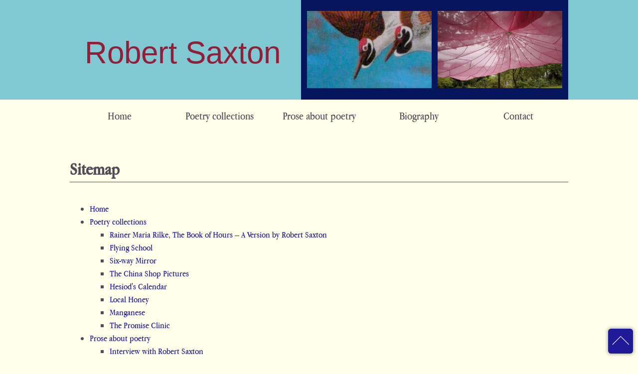

--- FILE ---
content_type: text/html
request_url: https://robertsaxton.co.uk/sitemap.shtml
body_size: 4917
content:
<!DOCTYPE html>
<html lang="en">
<head>
<meta http-equiv="content-type" content="text/html; charset=utf-8">
<meta name="viewport" content="width=device-width, initial-scale=1.0, user-scalable=no">
<!--begmetadata-->

<!--endmetadata-->
<meta name="generator" content="WebGuild SE">
<title>Robert Saxton, Poet, Author, Freelance Editor and Writer - Sitemap</title>
<link href="/themes/current/default.css" rel="stylesheet" media="screen, print">
<link href="/themes/current/tablet.css" rel="stylesheet" media="screen and (min-width:768px) and (min-width:768px), print">
<link href="/themes/current/current.css" rel="stylesheet" media="screen and (min-width:1000px) and (min-width:1000px), print">
<!--extracss-->

<!--jquery-->
<script type="text/javascript" src="/scripts/jquery-1.7.1.min.js"></script>
<script type="text/javascript" src="/scripts/jquery.jshowoff.min.js"></script>

<!--cbscript-->

<!--gmscript-->

</head>
<body>
<div id="titlewrap">
<div id="titlebox">
<div class="title_left">
<a href="index.shtml">Robert Saxton</a>
</div>
<div class="title_right">
<img id="logo" src="/graphics/logo.jpg" alt="Robert Saxton Logo">
<img id="logo2" src="/graphics/logo2.jpg" alt="Robert Saxton Secondary Logo">
</div>
</div>
</div>
<div id="menubox">
<!--menu-->
<nav id="nav">
<a href="#nav" title="Show navigation">Show navigation</a>
<a href="#" title="Hide navigation">Hide navigation</a>
<div>
   <a href="/index.shtml" class="menu5">Home</a>
   <a href="/poetry-collections" class="menu5">Poetry collections</a>
   <a href="/prose-about-poetry" class="menu5">Prose about poetry</a>
   <a href="/about.shtml" class="menu5">Biography</a>
   <a href="/contact.shtml" class="menu5">Contact</a>
<div style="clear:both;"></div></div>
</nav>

</div>
<div id="content">
<!--begcontent-->
<div class="banner">
<!--banner-->

</div>
<div class="page_wrapper">
<h2>Sitemap</h2>
<!--begmaplist-->
<ul type="disc">
<li><a href="https://www.robertsaxton.co.uk/home">Home</a></li>
<li><a href="https://www.robertsaxton.co.uk/poetry-collections">Poetry collections</a>
<ul type="square">
<li><a href="https://www.robertsaxton.co.uk/poetry-collections/rainer-maria-rilke-the-book-of-hours--a-version-by-robert-saxton">Rainer Maria Rilke, The Book of Hours – A Version by Robert Saxton</a>
</li>
<li><a href="https://www.robertsaxton.co.uk/poetry-collections/flying-school">Flying School</a>
</li>
<li><a href="https://www.robertsaxton.co.uk/poetry-collections/six-way-mirror">Six-way Mirror</a>
</li>
<li><a href="https://www.robertsaxton.co.uk/poetry-collections/the-china-shop-pictures">The China Shop Pictures</a>
</li>
<li><a href="https://www.robertsaxton.co.uk/poetry-collections/hesiods-calendar">Hesiod's Calendar</a>
</li>
<li><a href="https://www.robertsaxton.co.uk/poetry-collections/local-honey">Local Honey</a>
</li>
<li><a href="https://www.robertsaxton.co.uk/poetry-collections/manganese">Manganese</a>
</li>
<li><a href="https://www.robertsaxton.co.uk/poetry-collections/the-promise-clinic">The Promise Clinic</a>
</li>
</ul></li>
<li><a href="https://www.robertsaxton.co.uk/prose-about-poetry">Prose about poetry</a>
<ul type="square">
<li><a href="https://www.robertsaxton.co.uk/prose-about-poetry/interview-with-robert-saxton">Interview with Robert Saxton</a>
</li>
<li><a href="https://www.robertsaxton.co.uk/prose-about-poetry/weak-and-strong-rhyme--crafting-the-villanelle--the-inner-life-of-the-sonnet--trees">Weak and Strong Rhyme / Crafting the Villanelle / The Inner Life of The Sonnet / Trees</a>
</li>
</ul></li>
<li><a href="https://www.robertsaxton.co.uk/biography">Biography</a></li>
<li><a href="https://www.robertsaxton.co.uk/contact">Contact</a></li>
<li>Sitemap</li>
</ul>

<!--endmaplist-->
</div>


<!--endcontent-->
<div style="clear: both;"></div>
</div>
<div class="social">
</div>
<div id="footerwrap">
<div id="footerbox">
<!--footer-->
<div id="buttonbox">
<a href="http://www.webguild.co.uk" target="_blank">
<img src="/graphics/webpwr.gif" alt="This Website is Powered by WebGuild Media">
</a>
</div>
<div class="foot_menu">
<!--beglegal-->
<div class="legal">  <a class="footermenuhref" href="/sitemap.shtml">Sitemap</a></div>
<!--endlegal-->
<ul id="footermenu">
<!--begmenu-->
<li>
<a href="/home">
Home
</a>
</li>
<li>
<a href="/poetry-collections">
Poetry collections
</a>
</li>
<li>
<a href="/prose-about-poetry">
Prose about poetry
</a>
</li>
<li>
<a href="/biography">
Biography
</a>
</li>
<li>
<a href="/contact">
Contact
</a>
</li>
</ul>
<ul id="pfootermenu">
<!--begpmenu-->
</ul>
<div id="copy">
<!--begcopy-->
<div class="copy">This website &copy;2009-2026 Robert Saxton</div>
<!--endcopy-->
</div>
</div>

</div>
<div style="clear: both;"></div>
<span class="back_to_top"><a href="#titlewrap">back to top</a></span>
</div>

</body>
</html>


--- FILE ---
content_type: text/css
request_url: https://robertsaxton.co.uk/themes/current/default.css
body_size: 23467
content:
@font-face {
    font-family: Garamond;
    src: url('/AppleGaramond.ttf');
} 


body {
	margin: 0px;
	padding: 0px;
	font: 1.1em Garamond, serif;
	line-height: 1.5;
	color: rgb(80, 77, 89);
	background-color: rgb(255, 255, 234);
}
td.body_edit {
	margin: 0px;
	padding: 0px;
	font: 1.0em Garamond, serif;
	line-height: 1.5;
	color: rgb(80, 77, 89);
	background-color: rgb(255, 255, 234);

}
}
.js #menu {
	display: none;
}
.js .selectnav {
	display: block;
	width: 70%;
	margin: 4% auto 4% auto;
	font-size: 120%;
	padding: 4px;
}
ul {
}
li {
}
img {
	padding: 0px 10px 10px 10px;
}
a {
  	color:  rgb(32, 26, 152);
	text-decoration: none;
}
a.newsprev, a.newsnext {
	font-weight: bold;
}
a:hover {
	text-decoration: underline;
}
blockquote {
	font-style: normal;
}
div#mainbox {
	width: auto;
	margin: 5px auto 5px auto;
	padding: 0px;
}
div#titlewrap {
	margin: 0px;
	padding: 0px;
	width: auto;
	height: 180px;
	background-color: rgb(128, 201, 210);
}

div#titlebox {
	box-sizing: border-box;
	margin: 0px auto 0px auto;
	padding: 0px 0px 0px 0px;
	width: auto;
	height: 180px;
	position: relative;
}
img#logo {
	padding: 12px 4px 12px 12px;
	max-width: 250px;
}
img#logo2 {
	padding: 12px 12px 12px 4px;
	max-width: 250px;
}

div.title_left {
	text-align: right;
	padding: 60px 30px 0px 30px;
	font-family: Arial, sans-serif;
	font-size: 350%;
	font-weight: normal;
	color: rgb(196, 30, 58);
}
.title_left a {
	text-decoration: none;
	color: rgb(146, 30, 58);
}
.title_left a:hover {
	text-decoration: none;
	color: rgb(146, 30, 58);
}

div.title_right {
	height: 100%;
	background-color: rgb(6, 22, 94);
	text-align: left;
	vertical-align: middle;
}
@media only screen and ( max-width: 440px ) {
	div#titlewrap {
		height: 180px;
	}
	div.title_left {
		float: none;
		height: 50px;
		padding: 10px 30px 0px 0px;
		margin-left: 0px;
		font-size: 200%;
	}
	div.title_right {
		float: none;
		height: 120px;
	}
	 img#logo, img#logo2 {
		max-width: 150px;
	}
}

img.site_title {
	padding: 0px;
}
div.banner_social {
	position: absolute;
	bottom: 10px;
	right: 10px;
	text-align: right;
	box-sizing: border-box;
	padding: 0px 0px 5px 0px;
}

table.timetable {
}
table.timetable td {
	padding: 5px 5px 5px 10px;
	margin: 0px;
	max-width: 650px;
}
td.table_day {
	color: rgb(247, 247, 247);
	background-color:  rgb(32, 26, 152);
	background-clip: padding-box;
	border-top: 12px solid transparent;
}
div.title_contact {
	box-sizing: border-box;
	margin: 0px auto 0px auto;
	padding: 10px 0px 0px 0px;
	width: auto;
	height: 150px;
	text-align: center;
	color: rgb(224, 226, 229);
}
.title_contact a {
}
.title_contact span {
	display: block;
	font-size: 130%;
	font-weight: bold;
	margin: 0px 0px 0px 0px;
	padding: 3px;
	color: rgb(224, 226, 229);
}
a.title_email {
	display: block;
	color: rgb(224, 226, 229);
	text-decoration: none;
	font-size: 130%;
	font-weight: bold;
	margin: 0px 0px 0px 0px;
	padding: 3px;
}
a.title_email:hover {
	text-decoration: underline;
}
img.linkedin {
	display: block;
	float: right;
	margin: 33px 23px 0px 0px;
	padding: 0px;
}

div#menubox {
	clear: both;
	margin: 10px auto 0px auto;
	padding: 0px;
	width: auto;
	height: 40px;

}
div#searchbox {
	text-align: right;
	padding-right: 15px;
	padding-top: 80px;
	float: left;
	font-weight: bold;
	color: black;
}
div#content {
	clear: both;
	margin: 0px auto 30px auto;
	padding: 20px;
	width: auto;
}
div#footerwrap {
	clear: both;
	margin: 0px;
	padding: 0px;
	background-color:  rgb(71, 74, 183);
	border-top: 2px solid rgb(10, 8, 96);
}
div#logobox {
	width: auto;
	position: relative;
	padding-top: 10px;
}
div.social {
	text-align: right;
	box-sizing: border-box;
	padding: 0px 30px 10px 0px;
}
div#ind {
	width: 50%;
	float: right;
	text-align: right;
	box-sizing: border-box;
}
#ind img {
	padding: 0px 10px 0px 0px;
	margin: 0px;
}
div#buttonbox {
	display: none;
	margin: 0px 0px 0px 0px;
	padding: 0px 0px 0px 0px;
	width: 150px;
	height: 100px;
	float: left;

}
#buttonbox img {
	display: block;
	margin: 20px 0px 0px 30px;
	padding: 0px;
	border: 1px solid rgb(190, 190, 190);
	box-shadow: 2px 2px 2px 1px rgba(100, 100, 100, 0.5);
}
div#footerbox {
	clear: both;
	margin: 40px auto 0px auto;
	padding: 0px;
	width: auto;
	height: 100px;

}
div.foot_menu {
	width: auto;
	float: left;
}
div.copy {
	clear: both;
	font-size: 90%;
	text-align: center;
	line-height: 150%;
	margin: 20px 20px 20px 0px;
	padding: 20px 0px 0px 0px;
	color: rgb(224, 226, 229);
}
div.legal {

	margin: 20px 0px 10px 40px;
}
.legal a {
	display: block;
	float: left;
	margin-right: 8px;
	text-decoration: none;
	color: rgb(224, 226, 229);
}
.legal a:hover {
	color: rgb(255, 255, 255);
}

ul#footermenu {
	display: none;
	clear: both;
	margin: 10px 0px 0px 0px;
	list-style: none;

}
#footermenu li {
	display: block;
	float: left;
	text-align: center;
	margin: 8px 8px 0px 0px;

}
#footermenu li a {
	text-decoration: none;
	color: rgb(224, 226, 229);

}
#footermenu li a:hover {
	color: rgb(255, 255, 255);

}
.back_to_top {
	position: fixed;
	bottom: 10px;
	z-index: 1000;
	right:10px;
}
.back_to_top a {
	width: 50px;
	text-indent:-9999px;
	height: 50px;
	display: block;
	margin: 0;
	border-radius: 6px;
	background: rgb(32, 26, 152) url(/graphics/top.png) no-repeat center center;
	box-shadow: 0px 0px 5px 3px rgba(128, 128, 128, 0.4);
}
.back_to_top a:hover {
	background-color:rgb(46, 45, 208);
}

#nav {
	position: relative;
	margin-top: 12px;
}
#nav ul {
	list-style: none;
	position: relative;
}
#nav > a {
	display: none;
}
.menu1 {
	width: 100%;
}
.menu2 {
	width: 50%;
}
.menu3 {
	width: 33.3%;
}
.menu4 {
	width: 25%;
}
.menu5 {
	width: 20%;
}
.menu6 {
	width: 16.6%;
}
.menu7 {
	width: 14.2%;
	font-size: 95%;
}
.menu8 {
	width: 12.5%;
}
.menu9 {
	width: 11%;
}
.menu10 {
	width: 10%;
}

#nav li {
	position: relative;
	display: block;
	margin: 0px 0px 0px 0px;
}
#nav div {
	position: relative;
}
#nav div a {
	color:  rgb(80, 77, 89);
	display: block;
	box-sizing: border-box;
	float: left;
	text-decoration: none;
	text-align: center;
	padding: 4px 0px 4px 0px;
	margin: 0px;
}
#nav div span {
	color:  rgb(80, 77, 89);
	display: block;
	box-sizing: border-box;
	float: left;
	text-decoration: none;
	text-align: center;
	padding: 4px 0px 4px 0px;
	margin: 0px;
}
#nav div a:hover {
	background-color:  rgb(80, 77, 89) !important;
	color: rgb(255, 255, 234);
}

#nav span:after {
	width: 0;
	height: 0;
	border: 0.313em solid transparent; /* 5 */
	border-bottom: none;
	border-top-color: rgba(245, 247, 234, 0.6);
	content: '';
	vertical-align: middle;
	display: inline-block;
	position: relative;
	right: -0.313em; /* 5 */
}

/* first level */
#nav > ul {
	height: 15px;
}
#nav > ul > li {
	height: 100%;
	float: left;
}
#nav > ul > li > a {
	height: 100%;
	text-align: center;
}
#nav > ul > li:not( :last-child ) > a {
}
#nav > ul > li:hover > a, 
#nav > ul:not( :hover ) > li.active > a {
	background-color:  rgb(80, 77, 89);
	color: rgb(248, 248, 248);
}


@media only screen and ( max-width: 1000px ) {
	#nav {
		width: 100%;
		position: static;
		margin: 0;
	}
}

@media only screen and ( max-width: 640px ) {
	 .menu2, .menu3, .menu4, .menu5, .menu6, .menu7, .menu8, .menu9, .menu10 {
		width: 100%;
	 }
	#nav {
		position: relative;
		float: none;
		top: auto;
		left: auto;
	}
	#nav > a {
		width: 3.125em; /* 50 */
		height: 3.125em; /* 50 */
		text-align: left;
		text-indent: -9999px;
		background-color:  rgb(80, 77, 89);
		position: relative;
	}
	#nav > a:before,
	#nav > a:after {
		position: absolute;
		border: 2px solid #fff;
		top: 35%;
		left: 25%;
		right: 25%;
		content: '';
	}
	#nav > a:after {
		top: 60%;
	}

	#nav:not( :target ) > a:first-of-type,
	#nav:target > a:last-of-type {
		display: block;
	}

	/* first level */

	#nav > div {
		height: auto;
		display: none;
		position: absolute;
		left: 0;
		right: 0;
		z-index: 1000;
	}
	#nav div a {
		float: none;
	}
	#nav > div::after {
		content: '';
		display: table;
		clear: both;
	}
	#nav:target > div {
		display: block;
	}
	#nav > div > a {
		width: 90%;
		float: none;
		z-index: 300;
		height: auto;
		text-align: center;
		font-size: 120%;
		padding: 0 0.833em; /* 20 (24) */
		line-height: 300%;
		background-color: rgb(248, 248, 248);
		border-bottom: 1px solid rgb(200, 200, 200);
		border-right: 1px solid rgb(200, 200, 200);

	}
	#nav > div > a:first-child {
		border-top: 1px solid rgb(200, 200, 200);
	}

}
h2 {
	font-weight: bold;
	font-size: 200%;
	padding: 0px;
	margin: 14px 0px 40px 0px;
	border-bottom: 1px solid;
}
p {
	margin: 0px 0px 15px 0px;
	padding: 0px;
}
div.banner {
	clear: both;
	width: auto;
	margin: 0px auto 0px auto;
	position: relative;

}
#bannerShow {
	clear: both;
	overflow: hidden;
	width: auto;
	margin: 0px auto 0px auto;
	position: relative;

}
#bannerShow div {
	width: auto;
	height: 135px;
	background-size:100% 100%;
	background-color: rgb(4, 4, 4);
}
 
#bannerShow.jshowoff {
	width: auto;
	margin: 0px;
}
#bannerShow.jshowoff div {
	width: auto;
}
#bannerShow.jshowoff img {
}
p.strapline {
	display: block;
	position: absolute;
	top: 100px;
	height: 20px;
	width: 100%;
	font-weight: bold;
	font-size: 12px;
	color: rgb(224, 226, 229);
	margin: 0px;
	padding: 10px 30px 5px 10px;
	background-color: rgba(50, 50, 50, 0.6);
}
a.banner_link {
	display: none;
	width: 210px;
	text-decoration: none;
	color: rgb(224, 226, 229);
	font-size: 110%;
	background-color:  rgb(32, 26, 152);
	padding: 10px 16px 10px 16px;
	margin: 90px 0px 10px 20%;
	border-radius: 8px;
	font-weight: bold;
	text-shadow: 2px 2px 4px #6a2f27;
	box-shadow: inset 0px -4px 4px 4px rgba(11, 7, 14, 0.6);
	border: 2px solid rgb(224, 226, 229);
}
.banner_link span {
	font-size: 150%;
	display: none;
	float: right;
	margin: -12px 0px 0px 18px;
	padding: 0px 0px 10px 8px;
	line-height: 8px;
}

div.page_wrapper, div.page_content {
	clear: both;
	padding: 14px 6px 20px 6px;
	position: relative;
}
.page_wrapper div, .page_content div {
	margin-top: 14px;
}
.page_wrapper p, .page_content p {
	margin-top: 14px;
}
div.full_page {
	margin: 20px;
	position: relative;

}
div.full_page img {
	margin: 10px 20px 20px 30px;
}
div.hptext {
	width: auto;
	float: none;
	margin-top: -10px;
}
img.hpimg01, img.apimg01 {
	display: block;
}
@media only screen and ( max-width: 440px ) {
	img.hpimg01, img.apimg01 {
		float: none !important;
		width: 96%;
		margin: 10px;
		padding: 0px;
	}
}
div.acc_logos {
	text-align: center;
	vertical-align: middle;
}
div.hpdyn {
	width: auto;
	float: none;
	margin-right: 0px;
}
p.count {
	padding-top: 40px;
	font-weight: bold;
}
div.hplower {
	clear: both;
	display: block;
	border-spacing: 25px;
	border-collapse: separate;
}
.hplower div {
	display: block;
	width: auto;
	margin: 20px auto 40px auto;
}
div.feature {
	border: 1px solid rgb(80, 77, 89);
	margin: 20px auto 40px auto;
	width: 300px;
}
a.featurelinktext {
	display: block;
	background-color: rgb(80, 77, 89);
	padding: 16px 12px 16px 12px;
	font-weight: bold;
  	color:  rgb(255, 255, 234);

}
a.featurelinktext:hover {
	text-decoration: none;
}
img.feature {
	margin: 16px 20px 0px 50px;
	padding: 0px;
}
.feature p {
	padding: 4px 14px 14px 14px;
	margin-top: 4px !important;
}
p.oration {
	border: 2px solid rgb(128, 201, 210);
	margin: 20px auto 40px auto;
    padding: 10px;
	width: 300px;
}
em#oration {
    display: block;
	background-color: rgb(128, 201, 210);
    margin:-10px;
	padding: 6px 12px 6px 12px;
  	color:  rgb(146, 30, 58);
	font-weight: bold;
    font-size: 125%;
}

    
div#oration {
	border: 1px solid rgb(80, 77, 89);
	margin: 20px auto 40px auto;
	width: 300px;

}
span#oration_head {
	display: block;
	min-height: 32px;
	background-color: rgb(80, 77, 89);
	padding: 16px 12px 0px 12px;
  	color:  rgb(255, 255, 234);
	font-weight: bold;
}
span#oration_text {
	display: block;
	padding: 24px 0px 0px 8px;
    margin: 0;

}
span#oration_attrib {
	display: block;
	padding: 0px 14px 14px 14px;
    margin: 0;
	text-align: right;
	margin-left: 14px;
	font-weight: bold;
}
div.latestnews {
	border: 1px solid rgb(80, 77, 89);
	margin: 20px auto 40px auto;
	width: 300px;

}
span.latestnews_head {
	display: block;
	min-height: 32px;
	background-color: rgb(80, 77, 89);
	padding: 16px 12px 0px 12px;
  	color:  rgb(255, 255, 234);
	font-weight: bold;

}
.latestnews div {
	padding: 14px;
	margin: 0px;

}
div.stext {
	width: 90%;
	float: none;
	margin: 14px auto 24px auto;
	padding: 56px 10px 56px 10px;
}
div.newsindex {
	clear: both;
	margin-left: 30px;
	padding-bottom: 50px;
}
div.news_index_entry {
	clear: both;
	margin-top: 20px;
}
p.newsdate {
	font-size: 110%;
	color: rgb(83, 120, 172);
	font-variant: small-caps;
}
p.newshead {
	font-size: 120%;
	margin-left: 20px;
}
.newshead span {
	display: block;
	font-size: 80%;
	padding: 10px 0px 6px 30px;
}
p.newspagedate {
	font-size: 110%;
  	color: rgb(83, 120, 172);
	font-variant: small-caps;
}
p.newspagehead {
	font-size: 120%;
	font-weight: bold;
  	color: rgb(83, 120, 172);
}
span#newsprev {
	display: block;
	float: left;
}
span#newsnext {
	display: block;
	float: right;
}

div.group_item {
	clear: both;
	position: relative;
	margin-left: 50px;
}
p.item_description {
	width: auto;
	float: none;
	position: relative;
	text-align: left;
	padding: 16px 5px 0px 0px;
}
span.item_title {
	display: block;
	font-weight: bold;
	font-size: 140%;
	position: relative;
	padding-bottom: 10px;
}
.item_title a {
	color: rgb(83, 120, 172);
}
img.pgthumb {
	display: block;
	float: left;
}
img.ppimg01, img.ppimg02, img.ppimg03, img.ppimg04 {
	display: block;
	padding: 0px;
	margin: 10px 30px 10px 0px;
	border: 1px solid #bbbbbb;
}
div.docs {
	clear: both;
	margin-left: 25px;
}
div.docs img {
	padding: 8px 0px 0px 0px;
	margin: 0px;
}
div.docs_group {

}
span.docs_group_title {
	display: block;
	margin-top: 20px;
	font-weight: bold;
}
span.docs_link {
	display: block;
	padding-left: 16px;
}
a.docs_link {
	padding-left: 8px;
	padding-bottom: 8px;
}
div.portfolio_pictext {
	clear: both;
}
div.pictext_item {
	clear: both;
}
.pictext_item img {
	float: left;
}
div.pictext_text {
	width: 300px;
	margin-top: 10px;
	float: left;
}
div.pictext {
	margin: 20px 0px 0px 30px;
	line-height: 24px;

}
.portfolio_pictext img {
	display: block;
	padding: 0px;
	margin: 10px 20px 10px 0px;
	border: 1px solid #bbbbbb;
}
div.multi_pictext {
	position: relative;
	display: table;
	table-layout: fixed;
	clear: both;
}
div.pictext_row {
	display: table-row;
	position: relative;
}
div.pictext4col {
	display: table-cell;
	box-sizing: border-box;
	vertical-align: top;
	text-align: center;
	width: 23%;
	padding-top: 20px;
	position: relative;
}
.pictext4col img {
	width: 90%;
	max-width: 200px;
	padding: 0px;
	margin-bottom: 0px;
	border: 1px solid rgb(224, 226, 229);
}
p.portfolio_pictext_4col {
	width: 60%;
	padding-top: 10px;
	margin: 0px auto;
	font-size: 80%;
	line-height: 1.1;
}
div.multi_group_index {
  	position: relative;
	display: table;
	table-layout: fixed;
	clear: both;
}
div.index_row {
	display: table-row;
	position: relative;
}
div.index2col {
	display: table-cell;
	box-sizing: border-box;
	vertical-align: top;
	text-align: left;
	width: 48%;
	padding-top: 20px;
	position: relative;
}
div.index2col img {
	padding: 0px;
	border: 1px solid rgb(224, 226, 229);
	margin-bottom: 10px;
}
p.group_index_2col {
	width: 50%;
	float: left;
	padding-left: 15px;
	margin-top: 0px !important;
}
a.pgindex {
	display: block;
	font-weight: bold;
	font-size: 110%;
	padding-bottom: 10px;
}
div.leftcol {
	width: 400px;
	position: relative;
	float: left;
	margin-right: 10px;
}
div.rightcol {
	width: 380px;
	margin-left: 10px;
	float: left;
}
.rightcol div.pictext_item {
	clear: both;
	margin: 20px 10px 10px 10px;
	background-color: #e5e6f6;
	padding: 10px;
}
.rightcol img.pppictext {
	padding: 0px 10px 0px 0px;
	margin: 0px 10px 10px 10px;
}
.rightcol div.pictext_text {
	margin-top: 10px;
	float: left;
}

div.portfoliolinks {
	margin: 30px 0px 0px 20px;
	padding: 14px;
	clear: both;
	width: 220px;
}
p.portlinktext {
	font-weight: bold;
	color: #2757af;
}
p.portfoliolink {
	margin-left: 12px;
}
p.link_head {
	clear: both;
	font-size: 130%;
	font-weight: bold;
	padding: 30px 0px 0px 0px;
	margin: 0px;
}
div.link_entry {
	clear: both;
	margin-left: 20px;
}
div.linktitle {
	width: 200px;
	float: left;
	text-align: right;
	margin-right: 20px;
	font-weight: bold;
}
div.linkdesc {
	float: left;
	margin-right: 40px;
	width: 500px;
}
div.contact_content {
	width: auto;
	float: none;
	margin: 0px;
	padding: 0px;
}

div.contact_map {
	width: auto;
	float: none;
	margin: 20px 0px 0px 0px;
	padding: 20px 0px 0px 20px;
}
div.contact_details {
	clear: both;
	box-sizing: border-box;
	margin-left: 20px;
	margin-top: 10px;
	padding-top: 15px;

}
div.contact_head {
	box-sizing: border-box;
	font-weight: bold;
	color: #2757af;
	width: 35%;
	float: left;
	text-align: left;
	margin-right: 20px;

}
div.contact_item {
	box-sizing: border-box;
	float: left;
	margin: 5px 20px 0px 10px;
	width: 60%;

}
div.contact_list {
	clear: both;
}
div.contact_form {
	clear: both;
	position: relative;
	max-width: 600px;
	box-sizing: border-box;
	margin: 30px auto 0px auto;
	padding: 30px 20px 30px 20px;
	background-color:  rgb(32, 26, 152);
	color: white;
  
}

div.contact_element {
	clear: both;
	margin-top: 10px;
	font-weight: bold;
	font-size: 132%;
}
div.contact_element_right {
	clear: both;
	margin-top: 10px;
	margin-left: 140px;
	padding-bottom: 24px;
	font-weight: bold;
	font-size: 132%;
}
span.contact_formhead {
	display: block;
	float: left;
	width: 140px;
}
.contact_form input, .find_form input {
	appearance: none;
	width: 80%;
	max-width: 375px;
	height: 25px;
	border: 1px solid #0099cb;
	border-radius: 10px;
	background-color: rgb(236, 241, 248);
	box-shadow: inset 1px 1px 2px 2px rgba(0, 0, 0, 0.2);
	padding-left: 10px;
}
.contact_form select {
	appearance: none;
	width: 60%;
	max-width: 375px;
	height: 25px;
	border: 1px solid #0099cb;
	border-top-left-radius: 10px;
	border-bottom-left-radius: 10px;
	font-weight: bold;
	font-size: 85%;
	padding-top: 4px;
	background-color: rgb(236, 241, 248);
	box-shadow: inset 1px 1px 2px 2px rgba(0, 0, 0, 0.2);
	padding-left: 10px;
}
.contact_form textarea {
	appearance: none;
	width: 80%;
	max-width: 375px;
	height: 150px;
	border: 1px solid #0099cb;
	border-radius: 10px;
	background-color: rgb(236, 241, 248);
	box-shadow: inset 1px 1px 2px 2px rgba(0, 0, 0, 0.2);
	padding-left: 10px;
}

.contact_element_right span {
	display: block;
	float: left;
	width: 40%;
	max-width: 220px;
}
@media only screen and ( max-width: 440px ) {
	.contact_element_right span {
		float: none !important;
	}
}

.contact_form input[type="radio"] {
	display: block;
	float: right;
	background-color: rgb(236, 241, 248);
	margin-right: 30px;
	margin-top: -4px;
	width: 15px;
}
.contact_form input[type="checkbox"] {
	display: block;
	float: left;
	background-color: rgb(236, 241, 248);
	margin-right: 10px;
	width: 15px;
}
span.contact_notes {
	display: block;
	width: 375px;
	float: left;
	font-size: 60%;
	
}
.contact_form input[type="submit"], .find_form input[type="submit"] {
	display: block;
	clear: both;
	width: 164px;
	height: 40px;
	text-decoration: none;
	color: rgb(26, 40, 79);
	text-align: center;
	font-size: 120%;
	font-weight: bold;
	position: absolute;
	bottom: 20px;
	right: 20px;
	padding: 0px 0px 0px 0px;
	background-color: white;
	background-clip: content-box;
	box-shadow: none;
	border-radius: 12px;
	border: 3px solid;
	border-color: rgba(255, 255, 255, 0.5);

}
.contact_form input[type="submit"]:hover, .find_form input[type="submit"]:hover {
	cursor: pointer;
}
.contact_form textarea:focus, .contact_form input:focus, .find_form input:focus {
	border: 1px solid white;
}

table.contact_form {
	clear: both;
	padding-top: 50px;
	width: 95%;
}
td.contact_formhead {
	font-weight: bold;
	text-align: right;
	padding-right: 6px;
}
table.be_form {
	margin-top: 40px;
}
.be_form td {
	padding-top: 8px;
}
td.be_formhead {
	font-weight: bold;
	text-align: right;
	padding-right: 16px;
}

/* ***********************WEBLOG PAGE ATTRIBUTES*********************** */

td.right {
	padding-top: 35px;
}

tr.prevmonth {
	background-color: Gray;
}

td.prevmonth {
	background-color: rgb(220, 220, 225);
	border-top: 1px solid #999999;
	font-weight: bold;
	text-align: center;
}

tr.subsmonth {
	color: Gray;
}

td.subsmonth {
	background-color: rgb(220, 220, 225);
	border-bottom: 1px solid #999999;
	font-weight: bold;
	text-align: center;
}

table.calframetable  {
	width: 200px;
	font-size: 10px;
	color: Gray;
	border: 1px solid #999999;
	border-radius: 4px;
	margin-right: 10px;
}

table.caltable  {
	color: Gray;
}

tr.calmmyyyyrow  {
	color: rgb(70, 70, 70);
	font-size: 11px;
	font-weight: bold;
	border-color: #999999;
	border-width: 4px;
	border-style: solid;
}

tr.caldaynamerow  {
	color: Gray;
	text-align: center;
}

tr.caldayrow  {
	color: Gray;
	text-align: center;
}

td.caldaynamecell  {
	color: rgb(70, 70, 70);
	text-align: center;
}

td.calcurrday  {
	background-color: rgb(214, 44, 47);
	color: #FFFFFF;
	text-align: center;
}

td.caldaylink   {
	background-color: #FFFFFF;
	color: Gray;
	text-align: center;
}

td.calday  {

}

span#blognext  {

}

a.blognext:link {
}

a.blognext:visited {
}

a.blognext:hover {
}

span#blogprev  {

}

a.blogprev:link {
}

a.blogprev:visited {
}


a.blogprev:hover {
}

p.bloghead  {
	padding: 20px 0px 0px 0px;
	font-size: 110%;
	color: #555555;
	font-weight: bold;
}

p.blogdate  {
	font-style:italic;
	padding: 0px;
	color: #555555;
}

p.blogtext  {
	padding-bottom: 50px;
}

img.blogpic {
	display: block;
}

a.daylink:link {
	text-decoration: underline;
}

a.daylink:visited {
	text-decoration: underline;
}


a.daylink:hover {
	text-decoration: underline;
}

a.prevmonth:link {
	font-weight: bold;
	text-decoration: none;
}

a.prevmonth:visited {
	text-decoration: none;
}


a.prevmonth:hover {
	text-decoration: underline;
}

a.subsmonth:link {
	font-weight: bold;
	text-decoration:none;
}

a.subsmonth:visited {
	text-decoration:none;
}


a.subsmonth:hover {
	text-decoration:underline;
}





--- FILE ---
content_type: text/css
request_url: https://robertsaxton.co.uk/themes/current/tablet.css
body_size: 10339
content:
body {
	margin: 0px;
	padding: 0px;
	font: 1.1em;
}
td.body_edit {
	margin: 0px;
	padding: 0px;
	font: 0.9em;
}
.js #menu {
	display: block;
}

.js .selectnav { 
	display: none;
}

img {
	padding: 0px 10px 10px 10px;
}
a {
	text-decoration: none;
}
a:hover {
	text-decoration: underline;
}
blockquote {
	font-style: normal;
}
div#mainbox {
	width: auto;
	max-width: 1000px;
	margin: 20px auto 20px auto;
	padding: 0px;
}

div#titlewrap {
	margin: 0px;
	padding: 0px;
	height: 150px;
}
div#top {
	max-width: 1000px;
	margin: 0px auto 0px auto;
	position: relative;
}
div#titlebox {
	height: 150px;
	width: auto;
	max-width: 1000px;
	margin: 0px auto 0px auto;
}
img#logo, img#logo2 {
	max-width: 180px;
}
img.site_title {
}
div.title_left {
	float: left;
	font-size: 260%;
}
div.title_right {
	float: right;
	height: 150px;
}

div.title_contact {
	width: 40%;
	max-width:400px;
	height: 150px;
	float: left;
	text-align: left;
	padding-left: 30px;
}
.title_contact span {
	display: block;
	font-size: 150%;
}
a.title_email {
	display: block;
	text-decoration: none;
	font-weight: normal;
	font-size: 150%;
}
a.title_email:hover {
	text-decoration: underline;
}
@media screen and (min-width: 1024px){
 div.title_contact {

}
a.title_email {
	font-size: 22px;
}
}
img.linkedin {
	display: block;
	float: right;
	margin: 33px 23px 0px 0px;
	padding: 0px;
}

div#menubox {
	clear: both;
	margin: 10px auto 0px auto;
	padding: 0px;
	width: auto;
	height: 40px;

}
div#menu {
	float: none;
	clear: both;
	width: 100%;
}
#nav {
	width: 100%;
	max-width: 1200px;
	float: none;
	margin: 12px auto 0px auto;
}
#nav div a:first-child {
	border-left: none;
}

div#searchbox {
	text-align: right;
	padding-right: 15px;
	padding-top: 80px;
	float: left;
	font-weight: bold;
	color: black;
}
div#content {
	clear: both;
	margin: 0px auto 0px auto;
	padding: 20px 20px 50px 20px;
	width: auto;

}
div#footerwrap {
	margin: 0px;
	padding: 0px;
}

div#buttonbox {
	display: block;
	margin: 0px 0px 0px 0px;
	padding: 0px 0px 0px 0px;
	width: 150px;
	height: 100px;
	float: left;

}
#buttonbox img {
	display: block;
	margin: 20px 0px 0px 30px;
	padding: 0px;
	border: 1px solid rgb(190, 190, 190);
	box-shadow: 2px 2px 2px 1px rgba(100, 100, 100, 0.5);
}
div#footerbox {
	clear: both;
	margin: 40px auto 0px auto;
	padding: 0px;
	width: auto;
	height: 100px;

}
div.foot_menu {
	width: 460px;
	float: left;
}
@media screen and (min-width: 1024px){
div#menubox {
	width: 1000px;
}
div#content {
	width: 1000px;
}
div#footerbox {
	width: 1000px;
}
div.foot_menu {
	width: 690px;
}

}
div.copy {
	clear: both;
	font-size: 90%;
	text-align: left;
	line-height: 150%;
	margin: 20px 20px 20px 0px;
	padding: 20px 0px 0px 0px;
}
div.legal {
	margin: 20px 0px 10px 40px;
}
.legal a {
	display: block;
	float: left;
	margin-right: 8px;
	text-decoration: none;
}
.legal a:hover {
}

ul#footermenu {
	display: block;
	clear: both;
	margin: 10px 0px 0px 0px;
	list-style: none;

}
#footermenu li {
	display: block;
	float: left;
	text-align: center;
	margin: 8px 8px 0px 0px;

}
#footermenu li a {
	text-decoration: none;

}
#footermenu li a:hover {

}
ul#menu {
	list-style: none;
	padding: 0px;
	margin: 0px 0px 0px 5px;

}
#menu li {
	display: block;
	float: left;
	text-align: center;
	padding: 4px 8px 4px 7px;
	margin: 0px 0px 0px 0px;

}
#menu li:hover {
}
@media screen and (min-width: 1024px){
ul#menu {
	margin: 0px 0px 0px 25px;
	max-width: 60%;

}
#menu li {
	padding: 4px 12px 4px 11px;
}
 
}
#menu li a {
	display: block;
	font-size: 16px;
	margin: 8px 0px 0px 0px;
	padding: 0px 0px 0px 0px;
	font-weight: bold;
	color: rgb(243, 243, 245);
	display: block;
	outline: 0;
	text-decoration: none;
}

#menu li:hover a {
	color: rgb(237, 20, 0);
}
h2 {
}
p {
	margin: 0px 0px 15px 0px;
	padding: 0px;
}
div.banner {
	clear: both;
	width: auto;
	max-width:1000px;
	margin: 12px auto 0px auto;
	position: relative;

}
#bannerShow {
	clear: both;
	overflow: hidden;
	width: auto;
	max-width:1000px;
	height: 240px;
	margin: 0px auto 0px auto;

}
#bannerShow div {
	width: auto;
	max-width:1000px;
	height: 240px;
}
 
#bannerShow.jshowoff {
	width: auto;
	max-width:1000px;
	margin: 0px;
}
#bannerShow.jshowoff div {
	width: auto;
	max-width:1000px;
	height: 240px;
}
#bannerShow.jshowoff img {
}
p.strapline {
	display: block;
	position: absolute;
	top: 191px;
	height: 60px;
	width: 100%;
	max-width: 970px;
	font-weight: bold;
	font-size: 20px;
	color: rgb(243, 243, 245);
	margin: 0px;
	padding: 10px 30px 5px 30px;
	background-color: rgba(50, 50, 50, 0.6);
}
a.banner_link {
	display: block;
	width: 164px;
	text-decoration: none;
	color: rgb(224, 226, 229);
	font-size: 100%;
	background-color: rgb(107, 65, 138);
	padding: 10px 16px 10px 16px;
	margin: 124px 0px 0px 550px;
	border-radius: 8px;
	font-weight: bold;
	text-shadow: 2px 2px 4px #6a2f27;
	box-shadow: inset 0px -4px 4px 4px rgba(11, 7, 14, 0.6);
	border: 2px solid rgb(224, 226, 229);
}
a.banner_link:hover {
	text-decoration: none;
}
.banner_link span {
	font-size: 160%;
	display: block;
	float: right;
	margin: 4px 0px 0px 18px;
	padding: 0px 0px 10px 8px;
}

div.page_wrapper, div.page_content {
	clear: both;
	padding: 14px 10px 20px 10px;
	position: relative;
}
@media screen and (min-width: 1024px){
a.banner_link {
	margin: 64px 0px 0px 690px;
}
div.page_wrapper, div.page_content {
	padding: 14px 0px 20px 0px;
}
}

.page_wrapper div, .page_content div {
	margin-top: 14px;
}
.page_wrapper p, .page_content p {
	margin-top: 14px;
}
div.full_page {
	margin: 20px;
	position: relative;

}
div.full_page img {
	margin: 10px 20px 20px 30px;
}
div#oration {
	width: 220px;

}
div.feature {
	width: 220px;
}
div.latestnews {
	width: 220px;
}
div.hptext {
	width: 60%;
	float: left;
	margin-top: -10px;
}
img.hpimg01 {
	display: inline;
    padding-right: 28px;
}

@media screen and (min-width: 1024px){
div.hptext {
	width: 570px;
}
}
	div.hpdyn {
	width: 250px;
	float: right;
	margin-right: 28px;
}
div.stext {
}
div.newsindex {
	clear: both;
	margin-left: 30px;
	padding-bottom: 50px;
}
div.news_index_entry {
	clear: both;
	margin-top: 20px;
}
p.newsdate {
	font-size: 110%;
	color: rgb(83, 120, 172);
	font-variant: small-caps;
}
p.newshead {
	font-size: 120%;
	margin-left: 20px;
}
.newshead span {
}
p.newspagedate {
	font-size: 110%;
  	color: rgb(83, 120, 172);
	font-variant: small-caps;
}
p.newspagehead {
	font-size: 120%;
	font-weight: bold;
  	color: rgb(83, 120, 172);
}
span#newsprev {
	display: block;
	float: left;
}
span#newsnext {
	display: block;
	float: right;
}

div.group_item {
	clear: both;
	position: relative;
	margin-left: 50px;
}
p.item_description {
	width: 400px;
	float: left;
	position: relative;
	text-align: right;
	padding: 16px 5px 0px 0px;
}
span.item_title {
	display: block;
	font-weight: bold;
	font-size: 140%;
	position: relative;
	padding-bottom: 10px;
}
.item_title a {
	color: rgb(83, 120, 172);
}
img.pgthumb {
	display: block;
	float: left;
}
img.ppimg01, img.ppimg02, img.ppimg03, img.ppimg04 {
	display: inline-block;
	margin: 10px;
	border: 1px solid #bbbbbb;
}
div.docs {
	clear: both;
	margin-left: 25px;
}
div.docs img {
	padding: 8px 0px 0px 0px;
	margin: 0px;
}
div.docs_group {

}
span.docs_group_title {
	display: block;
	margin-top: 20px;
	font-weight: bold;
}
span.docs_link {
	display: block;
	padding-left: 16px;
}
a.docs_link {
	padding-left: 8px;
	padding-bottom: 8px;
}
div.portfolio_pictext {
	clear: both;
	padding-top: 20px;
}
div.pictext_item {
	clear: both;
	padding-top: 20px;
}
.pictext_item img {
	float: left;
	margin-right: 20px;
}
div.pictext_text {
	width: 300px;
	margin-top: 10px;
	float: left;
}
div.pictext {
	margin: 20px 0px 0px 30px;
	line-height: 24px;

}
.portfolio_pictext img {
	display: inline-block;
	padding: 0px;
	margin: 0px 20px 0px 0px;
}
div.leftcol {
	width: 400px;
	position: relative;
	float: left;
	margin-right: 10px;
}
div.rightcol {
	width: 380px;
	margin-left: 10px;
	float: left;
}
.rightcol div.pictext_item {
	clear: both;
	margin: 20px 10px 10px 10px;
	background-color: #e5e6f6;
	padding: 10px;
	box-shadow: 8px 8px 5px 1px rgba(80,80,80,0.6);
}
.rightcol img.pppictext {
	padding: 0px 10px 0px 0px;
	margin: 0px 10px 10px 10px;
}
.rightcol div.pictext_text {
	margin-top: 10px;
	float: left;
}

div.portfoliolinks {
	margin: 30px 0px 0px 20px;
	padding: 14px;
	clear: both;
	width: 220px;
	box-shadow: 0px 0px 3px 2px rgba(100, 100, 100, 0.5);
}
p.portlinktext {
	font-weight: bold;
	color: #2757af;
}
p.portfoliolink {
	margin-left: 12px;
}
div.link_entry {
	clear: both;
	margin-left: 20px;
}
div.linktitle {
	width: 200px;
	float: left;
	text-align: right;
	margin-right: 20px;
	font-weight: bold;
}
div.linkdesc {
	float: left;
	margin-right: 40px;
	width: 500px;
}
div.contact_content {
	box-sizing: border-box;
	width: 450px;
	float: left;
	margin: 0px;
	padding: 0px 0px 30px 0px;
}
div.contact_map {
	width: 310px;
	float: left;
	margin: 0px;
	padding: 0px;
}
div.contact_details {
	clear: both;
	box-sizing: border-box;
	margin-left: 20px;
	margin-top: 10px;
	padding-top: 15px;

}
div.contact_head {
	font-weight: bold;
	box-sizing: border-box;
	color: #2757af;
	width: 140px;
	float: left;
	text-align: left;
	margin-right: 20px;

}
div.contact_item {
	float: left;
	margin: 5px 20px 0px 10px;
	width: 300px;
	box-sizing: border-box;

}
div.contact_list {
	clear: both;
}
table.contact_form {
	margin-top: 50px;
}
td.contact_formhead {
	font-weight: bold;
	text-align: right;
	padding-right: 16px;
}
table.be_form {
	margin-top: 40px;
}
.be_form td {
	padding-top: 8px;
}
td.be_formhead {
	font-weight: bold;
	text-align: right;
	padding-right: 16px;
}
img.blogpic {
	display: inline-block;
	float: left;
}






--- FILE ---
content_type: text/css
request_url: https://robertsaxton.co.uk/themes/current/current.css
body_size: 9171
content:
body {
	margin: 0px;
	padding: 0px;
	font: 1.1em;
	line-height: 1.5;
}
td.body_edit {
	margin: 0px;
	padding: 0px;
	font: 1.0em;
	line-height: 1.5;
}
.js #menu {
	display: block;
}

.js .selectnav { 
	display: none;
}
#nav {
	font-size: 125%;
}

#nav > ul {
	height: 26px;
}

img {
	padding: 0px 10px 10px 10px;
}
a {
	text-decoration: none;
}
a:hover {
	text-decoration: underline;
}
blockquote {
	font-style: normal;
}
div#mainbox {
	width: auto;
	max-width: 1000px;
	margin: 0px auto 20px auto;
	padding: 10px;
}

div#titlewrap {
	margin: 0px;
	padding: 0px;
	height: 200px;
}
div#titlebox {
	height: 200px;
}

img#logo, img#logo2 {
	padding-top: 22px;
	max-width: 250px;
}
img.site_title {
}
div.title_left {
	font-size: 350%;
}
div.title_right {
	height: 200px;
}
.title_contact span {
}
a.title_email {
}
a.title_email:hover {
	text-decoration: underline;
}
@media screen and (min-width: 1024px){
 div.title_contact {

}
a.title_email {
	font-size: 22px;
}
}
img.linkedin {
	display: block;
	float: right;
	margin: 33px 23px 0px 0px;
	padding: 0px;
}

div#menubox {
	clear: both;
	margin: 10px auto 0px auto;
	padding: 0px;
	width: auto;
	height: 40px;

}
div#searchbox {
	text-align: right;
	padding-right: 15px;
	padding-top: 80px;
	float: left;
	font-weight: bold;
	color: black;
}
div#content {
	clear: both;
	margin: 0px auto 0px auto;
	padding: 20px;
	width: auto;

}
div#footerwrap {
	margin: 0px;
	padding: 0px;
}

div#buttonbox {
	display: block;
	margin: 0px 0px 0px 0px;
	padding: 0px 0px 0px 0px;
	width: 150px;
	height: 100px;
	float: left;

}
#buttonbox img {
	display: block;
	margin: 20px 0px 0px 30px;
	padding: 0px;
	border: 1px solid rgb(190, 190, 190);
	box-shadow: 2px 2px 2px 1px rgba(100, 100, 100, 0.5);
}
div#footerbox {
	clear: both;
	margin: 40px auto 0px auto;
	padding: 0px;
	width: auto;
	height: 100px;

}
div.foot_menu {
	width: 460px;
	float: left;
}
@media screen and (min-width: 1024px){
div#menubox {
	width: 1000px;
}
div#content {
	width: 1000px;
}
div#footerbox {
	width: 1000px;
}
div.foot_menu {
	width: 690px;
}

}
div.copy {
	clear: both;
	font-size: 90%;
	text-align: left;
	line-height: 150%;
	margin: 20px 20px 20px 0px;
	padding: 20px 0px 0px 0px;
}
div.legal {
	margin: 20px 0px 10px 40px;
}
.legal a {
	display: block;
	float: left;
	margin-right: 8px;
	text-decoration: none;
}
.legal a:hover {
}

ul#footermenu {
	display: block;
	clear: both;
	margin: 10px 0px 0px 0px;
	list-style: none;

}
#footermenu li {
	display: block;
	float: left;
	text-align: center;
	margin: 8px 8px 0px 0px;

}
#footermenu li a {
	text-decoration: none;

}
#footermenu li a:hover {

}
ul#menu {
	list-style: none;
	padding: 0px;
	margin: 0px 0px 0px 5px;

}
#menu li {
	display: block;
	float: left;
	text-align: center;
	padding: 4px 8px 4px 7px;
	margin: 0px 0px 0px 0px;

}
#menu li:hover {
}
@media screen and (min-width: 1024px){
ul#menu {
	margin: 0px 0px 0px 25px;

}
#menu li {
	padding: 4px 12px 4px 11px;
}
 
}
#menu li a {
	display: block;
	font-size: 16px;
	margin: 8px 0px 0px 0px;
	padding: 0px 0px 0px 0px;
	font-weight: bold;
	color: rgb(243, 243, 245);
	display: block;
	outline: 0;
	text-decoration: none;
}

#menu li:hover a {
	color: rgb(237, 20, 0);
}
h2 {
	font-weight: bold;
}
p {
	margin: 0px 0px 15px 0px;
	padding: 0px;
}
div.banner {
	clear: both;
	width: auto;
	max-width:1000px;
	margin: 12px auto 0px auto;
	position: relative;

}
#bannerShow {
	clear: both;
	overflow: hidden;
	width: auto;
	max-width:1000px;
	height: 300px;
	margin: 0px auto 0px auto;

}
#bannerShow div {
	width: auto;
	max-width:1000px;
	height: 300px;
}
 
#bannerShow.jshowoff {
	width: auto;
	max-width:1000px;
	margin: 0px;
}
#bannerShow.jshowoff div {
	width: auto;
	max-width:1000px;
	height: 300px;
}
#bannerShow.jshowoff img {
}
p.strapline {
	display: block;
	position: absolute;
	top: 250px;
	height: 60px;
	width: 100%;
	max-width: 1000px;
	font-weight: bold;
	font-size: 20px;
	color: rgb(243, 243, 245);
	margin: 0px;
	padding: 10px 30px 5px 30px;
	background-color: rgba(50, 50, 50, 0.6);
}
a.banner_link {
}
.banner_link span {
}

div.page_wrapper, div.page_content {
	clear: both;
	padding: 14px 10px 20px 10px;
	position: relative;
}
@media screen and (min-width: 1024px){
a.banner_link {
	margin: 184px 0px 0px 690px;
}
div.page_wrapper, div.page_content {
	padding: 14px 0px 20px 0px;
}
}

.page_wrapper div, .page_content div {
	margin-top: 14px;
}
.page_wrapper p, .page_content p {
	margin-top: 14px;
}
div.full_page {
	margin: 20px;
	position: relative;

}
div.full_page img {
	margin: 10px 20px 20px 30px;
}
div.hptext {
	width: 50%;
	float: left;
	margin-top: -10px;
}
@media screen and (min-width: 1024px){
div.hptext {
	width: 570px;
}
}
	div.hpdyn {
	width: 300px;
	float: right;
	margin-right: 28px;
}
div#oration {
	width: 300px;

}
div.feature {
	width: 300px;
}

div.trust {
	width: 120px;
	float: right;
	text-align: right;
	padding: 20px 20px 0px 0px;
	margin: 0px;
}
div.hplower {
	clear: both;
	display: table;
	border-spacing: 25px;
	border-collapse: separate;
}
.hplower div {
	display: table-cell;
	width: 300px;
	margin: 0px 20px 40px 20px;
}
div.latestnews {
	width: 300px;

}
div.stext {
}
div.newsindex {
	clear: both;
	margin-left: 30px;
	padding-bottom: 50px;
}
div.news_index_entry {
	clear: both;
	margin-top: 20px;
}
p.newsdate {
	font-size: 110%;
	color: rgb(83, 120, 172);
	font-variant: small-caps;
}
p.newshead {
	font-size: 120%;
	margin-left: 20px;
}
.newshead span {
}
p.newspagedate {
	font-size: 110%;
  	color: rgb(83, 120, 172);
	font-variant: small-caps;
}
p.newspagehead {
	font-size: 120%;
	font-weight: bold;
  	color: rgb(83, 120, 172);
}
span#newsprev {
	display: block;
	float: left;
}
span#newsnext {
	display: block;
	float: right;
}

div.group_item {
	clear: both;
	position: relative;
	margin-left: 50px;
}
p.item_description {
	width: 400px;
	float: left;
	position: relative;
	text-align: right;
	padding: 16px 5px 0px 0px;
}
span.item_title {
	display: block;
	font-weight: bold;
	font-size: 140%;
	position: relative;
	padding-bottom: 10px;
}
.item_title a {
	color: rgb(83, 120, 172);
}
img.pgthumb {
	float: left;
}
img.ppimg01, img.ppimg02, img.ppimg03, img.ppimg04 {
}
div.docs {
	clear: both;
	margin-left: 25px;
}
div.docs img {
	padding: 8px 0px 0px 0px;
	margin: 0px;
}
div.docs_group {

}
span.docs_group_title {
	display: block;
	margin-top: 20px;
	font-weight: bold;
}
span.docs_link {
	display: block;
	padding-left: 16px;
}
a.docs_link {
	padding-left: 8px;
	padding-bottom: 8px;
}
div.portfolio_pictext {
	clear: both;
}
div.pictext_item {
	clear: both;
}
.pictext_item img {
	float: left;
}
div.pictext_text {
	width: 300px;
	margin-top: 10px;
	float: left;
}
div.pictext {
	margin: 20px 0px 0px 30px;
	line-height: 24px;

}
.portfolio_pictext img {
	padding: 0px;
	margin-bottom: 0px;
}
div.leftcol {
	width: 400px;
	position: relative;
	float: left;
	margin-right: 10px;
}
div.rightcol {
	width: 380px;
	margin-left: 10px;
	float: left;
}
.rightcol div.pictext_item {
	clear: both;
	margin: 20px 10px 10px 10px;
	background-color: #e5e6f6;
	padding: 10px;
	box-shadow: 8px 8px 5px 1px rgba(80,80,80,0.6);
}
.rightcol img.pppictext {
	padding: 0px 10px 0px 0px;
	margin: 0px 10px 10px 10px;
}
.rightcol div.pictext_text {
	margin-top: 10px;
	float: left;
}

div.portfoliolinks {
	margin: 30px 0px 0px 20px;
	padding: 14px;
	clear: both;
	width: 220px;
	box-shadow: 0px 0px 3px 2px rgba(100, 100, 100, 0.5);
}
p.portlinktext {
	font-weight: bold;
	color: #2757af;
}
p.portfoliolink {
	margin-left: 12px;
}
div.link_entry {
	clear: both;
	margin-left: 20px;
}
div.linktitle {
	width: 200px;
	float: left;
	text-align: right;
	margin-right: 20px;
	font-weight: bold;
}
div.linkdesc {
	float: left;
	margin-right: 40px;
	width: 500px;
}
div.contact_content {
	float: left;
	margin: 0px;
	padding: 0px 0px 50px 0px;
}
div.contactform {
	width: 500px;
	float: left;
}
div.contact_map {
	width: 310px;
	float: left;
	margin: 0px;
	padding: 0px;
}
div.contact_details {
	clear: both;
	margin-left: 20px;
	margin-top: 10px;
	padding-top: 15px;

}
div.contact_head {
	font-weight: bold;
	color: #2757af;
	float: left;
	text-align: left;
	margin-right: 20px;

}
div.contact_item {
	float: left;
	margin: 5px 20px 0px 10px;

}
div.contact_list {
	clear: both;
}
table.contact_form {
	margin-top: 0px;
}
td.contact_formhead {
	font-weight: bold;
	text-align: right;
	padding-right: 16px;
}
table.be_form {
	margin-top: 40px;
}
.be_form td {
	padding-top: 8px;
}
td.be_formhead {
	font-weight: bold;
	text-align: right;
	padding-right: 16px;
}




